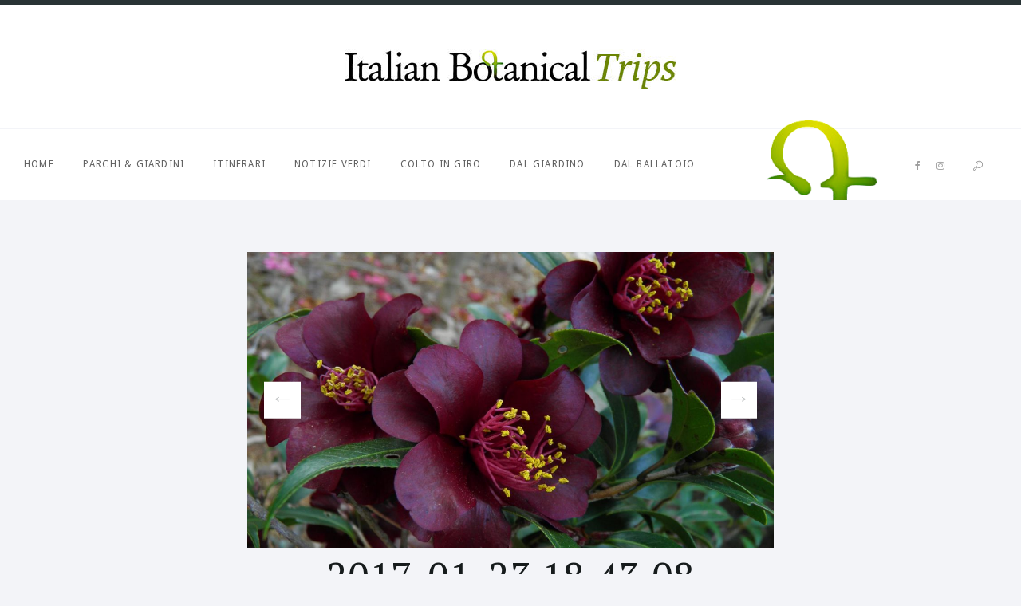

--- FILE ---
content_type: text/html; charset=UTF-8
request_url: https://italianbotanicaltrips.com/2017-01-23-18-43-08-2/?lang=en
body_size: 7114
content:
<!DOCTYPE html><html lang="en-US" class="no-js"><head><meta charset="UTF-8"><meta name="viewport"
 content="width=device-width, initial-scale=1, maximum-scale=1"><link rel="profile" href="http://gmpg.org/xfn/11"><link rel="pingback" href="https://italianbotanicaltrips.com/xmlrpc.php"> <script>(function (html) {
            html.className = html.className.replace(/\bno-js\b/, 'js')
        })(document.documentElement);</script> <!--[if lt IE 9]> <script src="https://italianbotanicaltrips.com/wp-content/themes/gardeniablog/js/html5.js"></script> <![endif]--><link rel="stylesheet" href="https://maxcdn.bootstrapcdn.com/font-awesome/4.7.0/css/font-awesome.min.css"><link rel="alternate" hreflang="en" href="https://italianbotanicaltrips.com/2017-01-23-18-43-08-2/?lang=en" /><link rel="alternate" hreflang="it" href="https://italianbotanicaltrips.com/2017/01/26/camellia-night-rider-una-camelia-color-barbabietola/2017-01-23-18-43-08/" /><link media="all" href="https://italianbotanicaltrips.com/wp-content/cache/autoptimize/css/autoptimize_36d9e7f790c8116264c7309a10464ab3.css" rel="stylesheet" /><title>2017-01-23 18.43.08 | Italian Botanical Trips</title><meta name="robots" content="index, follow, max-snippet:-1, max-image-preview:large, max-video-preview:-1" /><link rel="canonical" href="https://italianbotanicaltrips.com/2017-01-23-18-43-08-2/?lang=en" /><meta property="og:locale" content="en_US" /><meta property="og:type" content="article" /><meta property="og:title" content="2017-01-23 18.43.08 | Italian Botanical Trips" /><meta property="og:description" content="This post is also available in: ItalianThis post is also available in: Italian" /><meta property="og:url" content="https://italianbotanicaltrips.com/2017-01-23-18-43-08-2/?lang=en" /><meta property="og:site_name" content="Italian Botanical Trips" /><meta property="article:publisher" content="https://www.facebook.com/italianbotanicalheritage/" /><meta property="og:image" content="https://italianbotanicaltrips.com/wp-content/uploads/2017/01/2017-01-23-18.43.08.jpg" /><meta property="og:image:width" content="2048" /><meta property="og:image:height" content="1536" /><meta name="twitter:card" content="summary" /> <script type="application/ld+json" class="yoast-schema-graph">{"@context":"https://schema.org","@graph":[{"@type":"WebSite","@id":"https://italianbotanicaltrips.com/#website","url":"https://italianbotanicaltrips.com/","name":"Italian Botanical Trips","description":"","potentialAction":[{"@type":"SearchAction","target":"https://italianbotanicaltrips.com/?s={search_term_string}","query-input":"required name=search_term_string"}],"inLanguage":"en-US"},{"@type":"WebPage","@id":"https://italianbotanicaltrips.com/2017-01-23-18-43-08-2/?lang=en#webpage","url":"https://italianbotanicaltrips.com/2017-01-23-18-43-08-2/?lang=en","name":"2017-01-23 18.43.08 | Italian Botanical Trips","isPartOf":{"@id":"https://italianbotanicaltrips.com/#website"},"datePublished":"2017-01-23T20:07:25+00:00","dateModified":"2017-01-23T20:07:25+00:00","inLanguage":"en-US","potentialAction":[{"@type":"ReadAction","target":["https://italianbotanicaltrips.com/2017-01-23-18-43-08-2/?lang=en"]}]}]}</script> <link rel='dns-prefetch' href='//fonts.googleapis.com' /><link rel='stylesheet' id='themerex-font-style-google_fonts-css'  href='https://fonts.googleapis.com/css?family=Droid+Serif:400,400italic,700,700italic|PT+Serif:400,400italic,700,700italic|Droid+Sans:400,700&#038;subset=latin,latin-ext' type='text/css' media='all' /> <script type='text/javascript' src='https://italianbotanicaltrips.com/wp-includes/js/jquery/jquery.js?ver=1.12.4-wp' id='jquery-core-js'></script> <link rel="https://api.w.org/" href="https://italianbotanicaltrips.com/wp-json/" /><link rel="alternate" type="application/json" href="https://italianbotanicaltrips.com/wp-json/wp/v2/media/14520" /><link rel="alternate" type="application/json+oembed" href="https://italianbotanicaltrips.com/wp-json/oembed/1.0/embed?url=https%3A%2F%2Fitalianbotanicaltrips.com%2F2017-01-23-18-43-08-2%2F%3Flang%3Den" /><link rel="alternate" type="text/xml+oembed" href="https://italianbotanicaltrips.com/wp-json/oembed/1.0/embed?url=https%3A%2F%2Fitalianbotanicaltrips.com%2F2017-01-23-18-43-08-2%2F%3Flang%3Den&#038;format=xml" /><meta name="generator" content="WPML ver:4.3.19 stt:1,27;" /> <script>(function(i,s,o,g,r,a,m){i['GoogleAnalyticsObject']=r;i[r]=i[r]||function(){
  (i[r].q=i[r].q||[]).push(arguments)},i[r].l=1*new Date();a=s.createElement(o),
  m=s.getElementsByTagName(o)[0];a.async=1;a.src=g;m.parentNode.insertBefore(a,m)
  })(window,document,'script','https://www.google-analytics.com/analytics.js','ga');

  ga('create', 'UA-81831618-1', 'auto');
  ga('send', 'pageview');</script>  <script>!function(f,b,e,v,n,t,s)
{if(f.fbq)return;n=f.fbq=function(){n.callMethod?
n.callMethod.apply(n,arguments):n.queue.push(arguments)};
if(!f._fbq)f._fbq=n;n.push=n;n.loaded=!0;n.version='2.0';
n.queue=[];t=b.createElement(e);t.async=!0;
t.src=v;s=b.getElementsByTagName(e)[0];
s.parentNode.insertBefore(t,s)}(window,document,'script',
'https://connect.facebook.net/en_US/fbevents.js');
fbq('init', '191610665123987'); 
fbq('track', 'PageView');</script> <noscript> <img height="1" width="1" 
src="https://www.facebook.com/tr?id=191610665123987&ev=PageView
&noscript=1"/> </noscript><link rel="apple-touch-icon" sizes="152x152" href="/wp-content/uploads/fbrfg/apple-touch-icon.png?v=kPgxgamXm4"><link rel="icon" type="image/png" href="/wp-content/uploads/fbrfg/favicon-32x32.png?v=kPgxgamXm4" sizes="32x32"><link rel="icon" type="image/png" href="/wp-content/uploads/fbrfg/favicon-16x16.png?v=kPgxgamXm4" sizes="16x16"><link rel="manifest" href="/wp-content/uploads/fbrfg/manifest.json?v=kPgxgamXm4"><link rel="mask-icon" href="/wp-content/uploads/fbrfg/safari-pinned-tab.svg?v=kPgxgamXm4" color="#5bbad5"><link rel="shortcut icon" href="/wp-content/uploads/fbrfg/favicon.ico?v=kPgxgamXm4"><meta name="msapplication-config" content="/wp-content/uploads/fbrfg/browserconfig.xml?v=kPgxgamXm4"><meta name="theme-color" content="#ffffff"></head><body class="attachment attachment-template-default single single-attachment postid-14520 attachmentid-14520 attachment-jpeg body_style_fullwide blog_mode_post is_single top_panel_above sidebar_hide"><div class="body_wrap"><div class="page_wrap"><div class="top_panel_logo_wrap" ><div class="content_wrap top_panel_logo logo_wrap"><div class="logo"> <a href="https://italianbotanicaltrips.com/?lang=en"><img src="https://italianbotanicaltrips.com/wp-content/uploads/2015/09/logo-IBT-1.jpg" class="logo_main" alt=""></a></div></div></div><div class="top_panel_fixed_wrap"></div><header class="top_panel_wrap top_panel_position_above"><div class="menu_main_wrap clearfix"> <img class="img-plant" src="https://italianbotanicaltrips.com/wp-content/uploads/2015/09/cover.png" alt="Cover Gardenia"><div class="content_wrap"><div class="columns_wrap"><div class="column-3_4 menu_main_column"> <a href="#" class="menu_main_responsive_button">menu</a><nav class="menu_main_nav_area"><ul id="menu_main" class="menu_main_nav"><li id="menu-item-13" class="menu-item menu-item-type-custom menu-item-object-custom menu-item-13"><a href="https://italianbotanicaltrips.com/">Home</a></li><li id="menu-item-97" class="menu-item menu-item-type-taxonomy menu-item-object-category menu-item-97"><a href="https://italianbotanicaltrips.com/categoria/parchi-e-giardini/">Parchi &#038; Giardini</a></li><li id="menu-item-98" class="menu-item menu-item-type-taxonomy menu-item-object-category menu-item-has-children menu-item-98"><a href="https://italianbotanicaltrips.com/categoria/itinerari/">Itinerari</a><ul class="sub-menu"><li id="menu-item-529" class="menu-item menu-item-type-taxonomy menu-item-object-category menu-item-529"><a href="https://italianbotanicaltrips.com/categoria/itinerari/andar-per-vivai/">Andar per vivai</a></li><li id="menu-item-528" class="menu-item menu-item-type-taxonomy menu-item-object-category menu-item-528"><a href="https://italianbotanicaltrips.com/categoria/itinerari/andar-per-giardini/">Andar per giardini</a></li><li id="menu-item-527" class="menu-item menu-item-type-taxonomy menu-item-object-category menu-item-527"><a href="https://italianbotanicaltrips.com/categoria/itinerari/andar-per-vigne/">Andar per vigne</a></li><li id="menu-item-10478" class="menu-item menu-item-type-taxonomy menu-item-object-category menu-item-10478"><a href="https://italianbotanicaltrips.com/categoria/itinerari/andar-per-fioriture/">Andar per fioriture</a></li><li id="menu-item-10480" class="menu-item menu-item-type-taxonomy menu-item-object-category menu-item-10480"><a href="https://italianbotanicaltrips.com/categoria/itinerari/paesaggi/">Andar per paesaggi</a></li></ul></li><li id="menu-item-284" class="menu-item menu-item-type-taxonomy menu-item-object-category menu-item-has-children menu-item-284"><a href="https://italianbotanicaltrips.com/categoria/notizie-verdi/">Notizie verdi</a><ul class="sub-menu"><li id="menu-item-532" class="menu-item menu-item-type-taxonomy menu-item-object-category menu-item-532"><a href="https://italianbotanicaltrips.com/categoria/notizie-verdi/piante/">Piante e vivai</a></li><li id="menu-item-533" class="menu-item menu-item-type-taxonomy menu-item-object-category menu-item-533"><a href="https://italianbotanicaltrips.com/categoria/notizie-verdi/prodotti/">Prodotti</a></li><li id="menu-item-531" class="menu-item menu-item-type-taxonomy menu-item-object-category menu-item-531"><a href="https://italianbotanicaltrips.com/categoria/notizie-verdi/eventi/">Eventi</a></li><li id="menu-item-530" class="menu-item menu-item-type-taxonomy menu-item-object-category menu-item-530"><a href="https://italianbotanicaltrips.com/categoria/notizie-verdi/dal-blog/">Dal blog</a></li><li id="menu-item-2143" class="menu-item menu-item-type-taxonomy menu-item-object-category menu-item-2143"><a href="https://italianbotanicaltrips.com/categoria/notizie-verdi/piante-selvatiche/">Piante selvatiche</a></li></ul></li><li id="menu-item-283" class="menu-item menu-item-type-taxonomy menu-item-object-category menu-item-283"><a href="https://italianbotanicaltrips.com/categoria/colto-in-giro/">Colto in giro</a></li><li id="menu-item-282" class="menu-item menu-item-type-taxonomy menu-item-object-category menu-item-has-children menu-item-282"><a href="https://italianbotanicaltrips.com/categoria/dal-giardino/">Dal giardino</a><ul class="sub-menu"><li id="menu-item-523" class="menu-item menu-item-type-taxonomy menu-item-object-category menu-item-523"><a href="https://italianbotanicaltrips.com/categoria/dal-giardino/animali-domestici/">Animali domestici</a></li><li id="menu-item-524" class="menu-item menu-item-type-taxonomy menu-item-object-category menu-item-524"><a href="https://italianbotanicaltrips.com/categoria/dal-giardino/animali-selvatici/">Animali selvatici</a></li></ul></li><li id="menu-item-2144" class="menu-item menu-item-type-taxonomy menu-item-object-category menu-item-2144"><a href="https://italianbotanicaltrips.com/categoria/dal-ballatoio/">Dal ballatoio</a></li></ul></nav></div><div class="column-1_4 search_column"><div class="socials_wrap"><span class="social_item"><a href="https://www.facebook.com/italianbotanicalheritage/?fref=ts" target="_blank" class="social_icons social_facebook"><i class="fa fa-facebook"></i></a></span><span class="social_item"><a href="https://www.instagram.com/italianbotanicaltrips/" target="_blank" class="social_icons social_instagram"><i class="fa fa-instagram"></i></a></span></div><div class="search_wrap search_ajax closed"><div class="search_form_wrap"><form method="get" class="search_form" action="https://italianbotanicaltrips.com/?lang=en"> <input type="text" class="search_field" placeholder="Search..." value="" name="s"> <button type="submit" class="search_submit icon-search-light" title="Start search"></button> <span class="close"></span></form></div><div class="search_results widget_area"><a class="search_results_close icon-cancel"></a><div class="search_results_content"></div></div></div></div></div></div></div></header><div class="page_content_wrap"><div class="content_wrap"><div class="content"><article id="post-14520" class="post_item_single post_type_attachment post_format_ post-14520 attachment type-attachment status-inherit hentry"><div class="post_featured post_attachment"> <a href="https://pinterest.com/pin/create/button/?url=https%3A%2F%2Fitalianbotanicaltrips.com%2F2017-01-23-18-43-08-2%2F%3Flang%3Den&#038;media=https%3A%2F%2Fitalianbotanicaltrips.com%2Fwp-content%2Fuploads%2F2017%2F01%2F2017-01-23-18.43.08.jpg&#038;description=2017-01-23+18.43.08"
 class="post_label label_pinit"
 >Pin It</a><img width="1170" height="658" src="https://italianbotanicaltrips.com/wp-content/uploads/2017/01/2017-01-23-18.43.08-1170x658.jpg" class="attachment-themerex-thumb-full size-themerex-thumb-full" alt="" loading="lazy" srcset="https://italianbotanicaltrips.com/wp-content/uploads/2017/01/2017-01-23-18.43.08-1170x658.jpg 1170w, https://italianbotanicaltrips.com/wp-content/uploads/2017/01/2017-01-23-18.43.08-770x433.jpg 770w, https://italianbotanicaltrips.com/wp-content/uploads/2017/01/2017-01-23-18.43.08-370x208.jpg 370w" sizes="(max-width: 1170px) 100vw, 1170px" /><nav id="image-navigation" class="navigation image-navigation"><div class="nav-previous"><a href='https://italianbotanicaltrips.com/2017-01-23-15-39-31-2/?lang=en'>2017-01-23 15.39.31</a></div><div class="nav-next"><a href='https://italianbotanicaltrips.com/2017-01-23-18-42-54-2-2/?lang=en'>Camellia x willamsii 'Night Rider'</a></div></nav></div><div class="post_header entry-header"><h1 class="post_title entry-title">2017-01-23 18.43.08</h1></div><div class="post_content entry-content"><p class="wpml-ls-statics-post_translations wpml-ls">This post is also available in: <span class="wpml-ls-slot-post_translations wpml-ls-item wpml-ls-item-it wpml-ls-first-item wpml-ls-last-item wpml-ls-item-legacy-post-translations"><a href="https://italianbotanicaltrips.com/2017/01/26/camellia-night-rider-una-camelia-color-barbabietola/2017-01-23-18-43-08/" class="wpml-ls-link"><span class="wpml-ls-display icl_lang_sel_translated">Italian</span></a></span></p><p class="wpml-ls-statics-post_translations wpml-ls">This post is also available in: <span class="wpml-ls-slot-post_translations wpml-ls-item wpml-ls-item-it wpml-ls-first-item wpml-ls-last-item wpml-ls-item-legacy-post-translations"><a href="https://italianbotanicaltrips.com/2017/01/26/camellia-night-rider-una-camelia-color-barbabietola/2017-01-23-18-43-08/" class="wpml-ls-link"><span class="wpml-ls-display icl_lang_sel_translated">Italian</span></a></span></p></div><div class="post_footer entry-footer clearfix"><div class="post_counters"> <span class="post_counters_item post_counters_views icon-eye"><span class="post_counters_number">16</span> Views</span> <span class="post_counters_item post_counters_comments icon-comment"><span class="post_counters_number">0</span> Comments</span> <a class="post_counters_item post_counters_likes icon-heart-empty enabled" title="Like" href="#"
 data-postid="14520"
 data-likes="0"
 data-title-like="Like"
 data-title-dislike="Dislike"><span class="post_counters_number">0</span> Likes</a><div class="post_counters_item post_share"><div class="socials_wrap socials_share socials_size_tiny socials_drop"><a href="#" class="socials_caption">Share</a><span class="social_items"><span class="social_item"><a href="https://twitter.com/intent/tweet?text=title&#038;url=link" class="social_icons social_twitter" onclick="window.open('https://twitter.com/intent/tweet?text=2017-01-23+18.43.08&#038;url=https%3A%2F%2Fitalianbotanicaltrips.com%2F2017-01-23-18-43-08-2%2F%3Flang%3Den', '_blank', 'scrollbars=0, resizable=1, menubar=0, left=100, top=100, width=480, height=400, toolbar=0, status=0'); return false;" data-count="twitter"><span class="icon-twitter"></span><i>twitter</i></a></span><span class="social_item"><a href="http://www.facebook.com/sharer.php?s=100&#038;p%5Burl%5D=link&#038;p%5Btitle%5D=title&#038;p%5Bsummary%5D=descr&#038;p%5Bimages%5D%5B0%5D=image" class="social_icons social_facebook" onclick="window.open('https://www.facebook.com/sharer.php?s=100&#038;p%5Burl%5D=https%3A%2F%2Fitalianbotanicaltrips.com%2F2017-01-23-18-43-08-2%2F%3Flang%3Den&#038;p%5Btitle%5D=2017-01-23+18.43.08&#038;p%5Bsummary%5D=This+post+is+also+available+in%3A+ItalianThis+post+is+also+available+in%3A+Italian&#038;p%5Bimages%5D%5B0%5D=https%3A%2F%2Fitalianbotanicaltrips.com%2Fwp-content%2Fuploads%2F2017%2F01%2F2017-01-23-18.43.08-770x433.jpg', '_blank', 'scrollbars=0, resizable=1, menubar=0, left=100, top=100, width=480, height=400, toolbar=0, status=0'); return false;" data-count="facebook"><span class="icon-facebook"></span><i>facebook</i></a></span><span class="social_item"><a href="https://plus.google.com/share?url=link" class="social_icons social_gplus" onclick="window.open('https://plus.google.com/share?url=https%3A%2F%2Fitalianbotanicaltrips.com%2F2017-01-23-18-43-08-2%2F%3Flang%3Den', '_blank', 'scrollbars=0, resizable=1, menubar=0, left=100, top=100, width=480, height=400, toolbar=0, status=0'); return false;" data-count="gplus"><span class="icon-gplus"></span><i>gplus</i></a></span><span class="social_item"><a href="http://www.tumblr.com/share?v=3&#038;u=link&#038;t=title&#038;s=descr" class="social_icons social_tumblr" onclick="window.open('https://www.tumblr.com/share?v=3&#038;u=https%3A%2F%2Fitalianbotanicaltrips.com%2F2017-01-23-18-43-08-2%2F%3Flang%3Den&#038;t=2017-01-23+18.43.08&#038;s=This+post+is+also+available+in%3A+ItalianThis+post+is+also+available+in%3A+Italian', '_blank', 'scrollbars=0, resizable=1, menubar=0, left=100, top=100, width=480, height=400, toolbar=0, status=0'); return false;" data-count="tumblr"><span class="icon-tumblr"></span><i>tumblr</i></a></span><span class="social_item"><a href="http://connect.mail.ru/share?url=link&#038;title=title&#038;description=descr&#038;imageurl=image" class="social_icons social_mail" onclick="window.open('https://connect.mail.ru/share?url=https%3A%2F%2Fitalianbotanicaltrips.com%2F2017-01-23-18-43-08-2%2F%3Flang%3Den&#038;title=2017-01-23+18.43.08&#038;description=This+post+is+also+available+in%3A+ItalianThis+post+is+also+available+in%3A+Italian&#038;imageurl=https%3A%2F%2Fitalianbotanicaltrips.com%2Fwp-content%2Fuploads%2F2017%2F01%2F2017-01-23-18.43.08-770x433.jpg', '_blank', 'scrollbars=0, resizable=1, menubar=0, left=100, top=100, width=480, height=400, toolbar=0, status=0'); return false;" data-count="mail"><span class="icon-mail"></span><i>mail</i></a></span></span></div></div></div></div></article><nav class="navigation post-navigation" role="navigation" aria-label="Posts"><h2 class="screen-reader-text">Post navigation</h2><div class="nav-links"><div class="nav-previous"><a href="https://italianbotanicaltrips.com/2017-01-23-18-43-08-2/?lang=en" rel="prev"><span class="meta-nav" aria-hidden="true">Published in</span> <span class="screen-reader-text">Published in the post:</span><h4 class="post-title">2017-01-23 18.43.08</h4></a></div></div></nav><section class="comments_wrap"><div class="comments_form_wrap"><h3 class="section_title comments_form_title">Leave a Reply</h3><div class="comments_form"><div id="respond" class="comment-respond"><h3 id="reply-title" class="comment-reply-title"> <small><a rel="nofollow" id="cancel-comment-reply-link" href="/2017-01-23-18-43-08-2/?lang=en#respond" style="display:none;">Cancel reply</a></small></h3><form action="https://italianbotanicaltrips.com/wp-comments-post.php" method="post" id="commentform" class="comment-form" novalidate><div class="comments_field comments_message"><label for="comment" class="required">Your Message</label><textarea id="comment" name="comment" placeholder="Comment" aria-required="true"></textarea></div><input name="wpml_language_code" type="hidden" value="en" /><div class="columns_wrap"><div class="comments_field comments_author column-1_2"><label for="author" class="required">Name</label><input id="author" name="author" type="text" placeholder="Name *" value="" size="30" aria-required="true" /></div><div class="comments_field comments_email column-1_2"><label for="email" class="required">Email</label><input id="email" name="email" type="text" placeholder="Email *" value="" size="30" aria-required="true" /></div><p class="comment-form-cookies-consent"><input id="wp-comment-cookies-consent" name="wp-comment-cookies-consent" type="checkbox" value="yes" /> <label for="wp-comment-cookies-consent">Save my name, email, and website in this browser for the next time I comment.</label></p><p class="form-submit"><input name="submit" type="submit" id="send_comment" class="submit" value="Send message" /> <input type='hidden' name='comment_post_ID' value='14520' id='comment_post_ID' /> <input type='hidden' name='comment_parent' id='comment_parent' value='0' /></p><p style="display: none;"><input type="hidden" id="akismet_comment_nonce" name="akismet_comment_nonce" value="0f7a4b5047" /></p><input type="hidden" id="ak_js" name="ak_js" value="92"/><textarea name="ak_hp_textarea" cols="45" rows="8" maxlength="100" style="display: none !important;"></textarea></form></div><p class="akismet_comment_form_privacy_notice">This site uses Akismet to reduce spam. <a href="https://akismet.com/privacy/" target="_blank" rel="nofollow noopener">Learn how your comment data is processed</a>.</p></div></div></section>  <script type="text/javascript">jQuery(document).ready(function() {
			setTimeout(function() {
				jQuery.post(THEMEREX_GLOBALS['ajax_url'], {
					action: 'post_counter',
					nonce: THEMEREX_GLOBALS['ajax_nonce'],
					post_id: 14520,
					views: 1
				}).done(function(response) {
					try {
						var rez = JSON.parse(response);
					} catch (e) {
						ddl(e.getMessage());
						ddl(response);
						return;
					}
					if (rez.error === '') {
						jQuery('.post_counters_views .post_counters_number').html(rez.counter);
					}
				});
			}, 10);
		});</script> </div></div></div><div class="copyright_wrap"><div class="copyright_wrap_inner"><div class="content_wrap"><div class="columns_wrap"><div class="column-1_4 menu_area"></div><div class="column-2_4 logo_area"><div class="logo_wrap"><div class="logo"> <a href="https://italianbotanicaltrips.com/?lang=en"><img src="https://italianbotanicaltrips.com/wp-content/uploads/2015/09/logo-IBT-1.jpg" class="logo_footer" alt=""></a></div></div></div><div class="column-1_4 socials_area"><div class="socials_wrap"><span class="social_item"><a href="https://www.facebook.com/italianbotanicalheritage/?fref=ts" target="_blank" class="social_icons social_facebook"><i class="fa fa-facebook"></i></a></span><span class="social_item"><a href="https://www.instagram.com/italianbotanicaltrips/" target="_blank" class="social_icons social_instagram"><i class="fa fa-instagram"></i></a></span></div><div class="copyright_text">Italian Botanical Trips © 2015-2017.</div></div></div></div></div></div></div></div> <a href="#" class="scroll_to_top icon-up" title="Scroll to top"></a> <script type="text/javascript">if (typeof THEMEREX_GLOBALS == 'undefined') THEMEREX_GLOBALS = {};jQuery(document).ready(function() {THEMEREX_GLOBALS['ajax_url']				= 'https://italianbotanicaltrips.com/wp-admin/admin-ajax.php';THEMEREX_GLOBALS['ajax_nonce']			= '717887a79f';THEMEREX_GLOBALS['site_url']				= 'https://italianbotanicaltrips.com';THEMEREX_GLOBALS['user_logged_in']		= false;THEMEREX_GLOBALS['menu_mode_relayout_width']		= 0;THEMEREX_GLOBALS['menu_mode_responsive_width']	= 800;THEMEREX_GLOBALS['menu_animation_in']			= 'none';THEMEREX_GLOBALS['menu_animation_out']			= 'none';THEMEREX_GLOBALS['popup_engine']			= '';THEMEREX_GLOBALS['use_mediaelements']	= true;THEMEREX_GLOBALS['message_maxlength']	= 1000;THEMEREX_GLOBALS['admin_mode']			= false;THEMEREX_GLOBALS['email_mask']			= '^([a-zA-Z0-9_\-]+\.)*[a-zA-Z0-9_\-]+@[a-z0-9_\-]+(\.[a-z0-9_\-]+)*\.[a-z]{2,6}$';THEMEREX_GLOBALS['strings']				= {
									'magnific_loading':		'Loading image',
									'magnific_error':		'Error loading image',
									'error_like':			'Error saving your like! Please, try again later.',
									'error_global':			'Error data validation!',
									'name_empty':			'The name can\'t be empty',
									'name_long':			'Too long name',
									'email_empty':			'Too short (or empty) email address',
									'email_long':			'Too long email address',
									'email_not_valid':		'Invalid email address',
									'text_empty':			'The message text can\'t be empty',
									'text_long':			'Too long message text',
									'search_error':			'Search error! Try again later.',
									'send_complete':		'Send message complete!',
									'send_error':			'Transmit failed!'
			};});</script> <script type='text/javascript' id='mediaelement-core-js-before'>var mejsL10n = {"language":"en","strings":{"mejs.download-file":"Download File","mejs.install-flash":"You are using a browser that does not have Flash player enabled or installed. Please turn on your Flash player plugin or download the latest version from https:\/\/get.adobe.com\/flashplayer\/","mejs.fullscreen":"Fullscreen","mejs.play":"Play","mejs.pause":"Pause","mejs.time-slider":"Time Slider","mejs.time-help-text":"Use Left\/Right Arrow keys to advance one second, Up\/Down arrows to advance ten seconds.","mejs.live-broadcast":"Live Broadcast","mejs.volume-help-text":"Use Up\/Down Arrow keys to increase or decrease volume.","mejs.unmute":"Unmute","mejs.mute":"Mute","mejs.volume-slider":"Volume Slider","mejs.video-player":"Video Player","mejs.audio-player":"Audio Player","mejs.captions-subtitles":"Captions\/Subtitles","mejs.captions-chapters":"Chapters","mejs.none":"None","mejs.afrikaans":"Afrikaans","mejs.albanian":"Albanian","mejs.arabic":"Arabic","mejs.belarusian":"Belarusian","mejs.bulgarian":"Bulgarian","mejs.catalan":"Catalan","mejs.chinese":"Chinese","mejs.chinese-simplified":"Chinese (Simplified)","mejs.chinese-traditional":"Chinese (Traditional)","mejs.croatian":"Croatian","mejs.czech":"Czech","mejs.danish":"Danish","mejs.dutch":"Dutch","mejs.english":"English","mejs.estonian":"Estonian","mejs.filipino":"Filipino","mejs.finnish":"Finnish","mejs.french":"French","mejs.galician":"Galician","mejs.german":"German","mejs.greek":"Greek","mejs.haitian-creole":"Haitian Creole","mejs.hebrew":"Hebrew","mejs.hindi":"Hindi","mejs.hungarian":"Hungarian","mejs.icelandic":"Icelandic","mejs.indonesian":"Indonesian","mejs.irish":"Irish","mejs.italian":"Italian","mejs.japanese":"Japanese","mejs.korean":"Korean","mejs.latvian":"Latvian","mejs.lithuanian":"Lithuanian","mejs.macedonian":"Macedonian","mejs.malay":"Malay","mejs.maltese":"Maltese","mejs.norwegian":"Norwegian","mejs.persian":"Persian","mejs.polish":"Polish","mejs.portuguese":"Portuguese","mejs.romanian":"Romanian","mejs.russian":"Russian","mejs.serbian":"Serbian","mejs.slovak":"Slovak","mejs.slovenian":"Slovenian","mejs.spanish":"Spanish","mejs.swahili":"Swahili","mejs.swedish":"Swedish","mejs.tagalog":"Tagalog","mejs.thai":"Thai","mejs.turkish":"Turkish","mejs.ukrainian":"Ukrainian","mejs.vietnamese":"Vietnamese","mejs.welsh":"Welsh","mejs.yiddish":"Yiddish"}};</script> <script type='text/javascript' id='mediaelement-js-extra'>var _wpmejsSettings = {"pluginPath":"\/wp-includes\/js\/mediaelement\/","classPrefix":"mejs-","stretching":"responsive"};</script> <script defer src="https://italianbotanicaltrips.com/wp-content/cache/autoptimize/js/autoptimize_f428c2d0b7a3475f81e7913c02b065be.js"></script></body></html>

--- FILE ---
content_type: text/html; charset=UTF-8
request_url: https://italianbotanicaltrips.com/wp-admin/admin-ajax.php
body_size: -96
content:
{"error":"","counter":16}